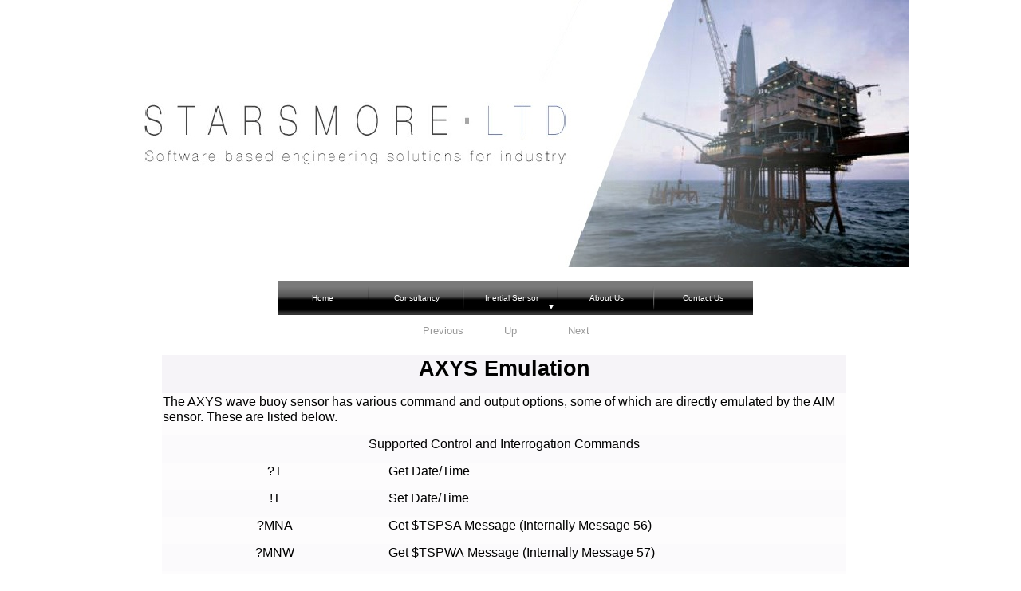

--- FILE ---
content_type: text/html
request_url: http://starsmore.com/wavebuoymotionsensoraxys.html
body_size: 3385
content:
<!DOCTYPE html>
<html lang="en">
  <head>
    <meta charset="UTF-8">
    <title>AXYS Emulation</title>
    <meta name="generator" content="Serif WebPlus X8">
    <meta name="viewport" content="width=1000">
    <link rel="stylesheet" type="text/css" href="wpscripts/wpstyles.css">
    <style type="text/css">
      .C-1 { line-height:18.00px;font-family:"Trebuchet MS", sans-serif;font-style:normal;font-weight:normal;color:#ffffff;background-color:transparent;text-decoration:none;font-variant:normal;font-size:12.0px;vertical-align:0; }
      .OBJ-1 { background:transparent url('wpimages/wp907dca34_06.png') no-repeat -5px 0px; }
      .OBJ-2,.OBJ-2:link,.OBJ-2:visited { background-color:transparent;text-decoration:none;display:block;position:absolute; }
      .OBJ-2:focus { outline-style:none; }
      button.OBJ-2 { background-color:transparent;border:none 0px;padding:0;display:inline-block;cursor:pointer; }
      button.OBJ-2:disabled { pointer-events:none; }
      .OBJ-2.Inline { display:inline-block;position:relative;line-height:normal; }
      .OBJ-2 span,.OBJ-2:link span,.OBJ-2:visited span { color:#ffffff;font-family:"Trebuchet MS",sans-serif;font-weight:normal;text-decoration:none;text-align:center;text-transform:none;font-style:normal;left:2px;top:10px;width:108px;height:14px;line-height:14px;font-size:10px;display:block;position:absolute;cursor:pointer; }
      .OBJ-2:hover span { color:#b3b3b3; }
      .OBJ-2:active span,a:link.OBJ-2.Activated span,a:link.OBJ-2.Down span,a:visited.OBJ-2.Activated span,a:visited.OBJ-2.Down span,.OBJ-2.Activated span,.OBJ-2.Down span { color:#b3b3b3; }
      .OBJ-2.Disabled span,a:link.OBJ-2.Disabled span,a:visited.OBJ-2.Disabled span,a:hover.OBJ-2.Disabled span,a:active.OBJ-2.Disabled span { color:#b3b3b3; }
      .OBJ-3 { line-height:33px; }
      .OBJ-4,.OBJ-4:link,.OBJ-4:visited { background-color:transparent;text-decoration:none;display:block;position:absolute; }
      .OBJ-4:focus { outline-style:none; }
      button.OBJ-4 { background-color:transparent;border:none 0px;padding:0;display:inline-block;cursor:pointer; }
      button.OBJ-4:disabled { pointer-events:none; }
      .OBJ-4.Inline { display:inline-block;position:relative;line-height:normal; }
      .OBJ-4 span,.OBJ-4:link span,.OBJ-4:visited span { color:#ffffff;font-family:"Trebuchet MS",sans-serif;font-weight:normal;text-decoration:none;text-align:center;text-transform:none;font-style:normal;left:2px;top:10px;width:109px;height:14px;line-height:14px;font-size:10px;display:block;position:absolute;cursor:pointer; }
      .OBJ-4:hover span { color:#b3b3b3; }
      .OBJ-4:active span,a:link.OBJ-4.Activated span,a:link.OBJ-4.Down span,a:visited.OBJ-4.Activated span,a:visited.OBJ-4.Down span,.OBJ-4.Activated span,.OBJ-4.Down span { color:#b3b3b3; }
      .OBJ-4.Disabled span,a:link.OBJ-4.Disabled span,a:visited.OBJ-4.Disabled span,a:hover.OBJ-4.Disabled span,a:active.OBJ-4.Disabled span { color:#b3b3b3; }
      .OBJ-5,.OBJ-5:link,.OBJ-5:visited { background-image:url('wpimages/wp653ce2c1_06.png');background-repeat:no-repeat;background-position:0px 0px;text-decoration:none;display:block;position:absolute; }
      .OBJ-5:focus { outline-style:none; }
      button.OBJ-5 { background-color:transparent;border:none 0px;padding:0;display:inline-block;cursor:pointer; }
      button.OBJ-5:disabled { pointer-events:none; }
      .OBJ-5.Inline { display:inline-block;position:relative;line-height:normal; }
      .OBJ-5 span,.OBJ-5:link span,.OBJ-5:visited span { color:#ffffff;font-family:"Trebuchet MS",sans-serif;font-weight:normal;text-decoration:none;text-align:center;text-transform:none;font-style:normal;left:2px;top:10px;width:110px;height:14px;line-height:14px;font-size:10px;display:block;position:absolute;cursor:pointer; }
      .OBJ-5:hover span { color:#b3b3b3; }
      .OBJ-5:active span,a:link.OBJ-5.Activated span,a:link.OBJ-5.Down span,a:visited.OBJ-5.Activated span,a:visited.OBJ-5.Down span,.OBJ-5.Activated span,.OBJ-5.Down span { color:#b3b3b3; }
      .OBJ-5.Disabled span,a:link.OBJ-5.Disabled span,a:visited.OBJ-5.Disabled span,a:hover.OBJ-5.Disabled span,a:active.OBJ-5.Disabled span { color:#b3b3b3; }
      .OBJ-6,.OBJ-6:link,.OBJ-6:visited { background-color:transparent;text-decoration:none;display:block;position:absolute; }
      .OBJ-6:focus { outline-style:none; }
      button.OBJ-6 { background-color:transparent;border:none 0px;padding:0;display:inline-block;cursor:pointer; }
      button.OBJ-6:disabled { pointer-events:none; }
      .OBJ-6.Inline { display:inline-block;position:relative;line-height:normal; }
      .OBJ-6 span,.OBJ-6:link span,.OBJ-6:visited span { color:#ffffff;font-family:"Trebuchet MS",sans-serif;font-weight:normal;text-decoration:none;text-align:center;text-transform:none;font-style:normal;left:2px;top:10px;width:111px;height:14px;line-height:14px;font-size:10px;display:block;position:absolute;cursor:pointer; }
      .OBJ-6:hover span { color:#b3b3b3; }
      .OBJ-6:active span,a:link.OBJ-6.Activated span,a:link.OBJ-6.Down span,a:visited.OBJ-6.Activated span,a:visited.OBJ-6.Down span,.OBJ-6.Activated span,.OBJ-6.Down span { color:#b3b3b3; }
      .OBJ-6.Disabled span,a:link.OBJ-6.Disabled span,a:visited.OBJ-6.Disabled span,a:hover.OBJ-6.Disabled span,a:active.OBJ-6.Disabled span { color:#b3b3b3; }
      .OBJ-7,.OBJ-7:link,.OBJ-7:visited { background-color:transparent;text-decoration:none;display:block;position:absolute; }
      .OBJ-7:focus { outline-style:none; }
      button.OBJ-7 { background-color:transparent;border:none 0px;padding:0;display:inline-block;cursor:pointer; }
      button.OBJ-7:disabled { pointer-events:none; }
      .OBJ-7.Inline { display:inline-block;position:relative;line-height:normal; }
      .OBJ-7 span,.OBJ-7:link span,.OBJ-7:visited span { color:#ffffff;font-family:"Trebuchet MS",sans-serif;font-weight:normal;text-decoration:none;text-align:center;text-transform:none;font-style:normal;left:2px;top:10px;width:113px;height:14px;line-height:14px;font-size:10px;display:block;position:absolute;cursor:pointer; }
      .OBJ-7:hover span { color:#b3b3b3; }
      .OBJ-7:active span,a:link.OBJ-7.Activated span,a:link.OBJ-7.Down span,a:visited.OBJ-7.Activated span,a:visited.OBJ-7.Down span,.OBJ-7.Activated span,.OBJ-7.Down span { color:#b3b3b3; }
      .OBJ-7.Disabled span,a:link.OBJ-7.Disabled span,a:visited.OBJ-7.Disabled span,a:hover.OBJ-7.Disabled span,a:active.OBJ-7.Disabled span { color:#b3b3b3; }
      .OBJ-8,.OBJ-8:link,.OBJ-8:visited { background-image:url('wpimages/wpcfe5e61a_06.png');background-repeat:no-repeat;background-position:0px 0px;text-decoration:none;display:block;position:absolute; }
      .OBJ-8:hover { background-position:0px -60px; }
      .OBJ-8:active,a:link.OBJ-8.Activated,a:link.OBJ-8.Down,a:visited.OBJ-8.Activated,a:visited.OBJ-8.Down,.OBJ-8.Activated,.OBJ-8.Down { background-position:0px -30px; }
      .OBJ-8:focus { outline-style:none; }
      button.OBJ-8 { background-color:transparent;border:none 0px;padding:0;display:inline-block;cursor:pointer; }
      button.OBJ-8:disabled { pointer-events:none; }
      .OBJ-8.Inline { display:inline-block;position:relative;line-height:normal; }
      .OBJ-8 span,.OBJ-8:link span,.OBJ-8:visited span { color:#999999;font-family:"Trebuchet MS",sans-serif;font-weight:normal;text-decoration:none;text-align:center;text-transform:capitalize;font-style:normal;left:0px;top:6px;width:80px;height:18px;line-height:18px;font-size:13px;display:block;position:absolute;cursor:pointer; }
      .OBJ-9 { line-height:30px; }
      .OBJ-10 { border-collapse:collapse;border:none; }
      .TC-1 { vertical-align:middle;background-color:#f6f4f8;padding:1px;border:none; }
      .P-1 { text-align:center;line-height:1px;font-family:"Arial", sans-serif;font-style:normal;font-weight:700;color:#000000;background-color:transparent;font-variant:normal;font-size:27.0px;vertical-align:0; }
      .C-2 { line-height:33.00px;font-family:"Arial", sans-serif;font-style:normal;font-weight:700;color:#000000;background-color:transparent;text-decoration:none;font-variant:normal;font-size:26.7px;vertical-align:0; }
      .TC-2 { vertical-align:middle;background-color:#fdfcfd;padding:1px;border:none; }
      .C-3 { line-height:19.00px;font-family:"Arial", sans-serif;font-style:normal;font-weight:normal;color:#000000;background-color:transparent;text-decoration:none;font-variant:normal;font-size:16.0px;vertical-align:0; }
      .TC-3 { vertical-align:middle;background-color:#fbfafc;padding:1px;border:none; }
      .P-2 { text-align:center;line-height:1px;font-family:"Arial", sans-serif;font-style:normal;font-weight:normal;color:#000000;background-color:transparent;font-variant:normal;font-size:16.0px;vertical-align:0; }
    </style>
    <script type="text/javascript" src="wpscripts/jquery.js"></script>
    <script type="text/javascript">
      $(document).ready(function() {
      $("a.ActiveButton").bind({ mousedown:function(){if ( $(this).attr('disabled') === undefined ) $(this).addClass('Activated');}, mouseleave:function(){ if ( $(this).attr('disabled') === undefined ) $(this).removeClass('Activated');}, mouseup:function(){ if ( $(this).attr('disabled') === undefined ) $(this).removeClass('Activated');}});
      });
    </script>
  </head>
  <body style="height:1104px;background:url('wpimages/wpbfe1035b_06.png') repeat-x scroll center bottom #ffffff;">
    <div id="divMain" style="background:transparent;margin-left:auto;margin-right:auto;position:relative;width:1000px;height:1104px;">
      <div style="position:absolute;left:818px;top:1008px;width:162px;height:39px;overflow:hidden;">
        <p class="Footer"><span class="C-1">+44 (0)1983 721445</span></p>
        <p class="Footer"><span class="C-1">starsmoreinfo@aol.com &nbsp;</span></p>
      </div>
      <div style="position:absolute;left:24px;top:996px;width:168px;height:92px;overflow:hidden;">
        <p class="Footer"><span class="C-1">The Barn</span></p>
        <p class="Footer"><span class="C-1">Blackwater Hollow</span></p>
        <p class="Footer"><span class="C-1">Rookley, IOW</span></p>
        <p class="Footer"><span class="C-1">PO38 3NL</span></p>
        <p class="Footer"><span class="C-1">UK</span></p>
      </div>
      <img alt="" src="wpimages/wp53fd001a_06.png" style="position:absolute;left:792px;top:1032px;width:18px;height:12px;">
      <img alt="" src="wpimages/wpa38c3bf0_06.png" style="position:absolute;left:792px;top:1010px;width:17px;height:17px;">
      <div class="OBJ-1" style="position:absolute;left:208px;top:352px;width:601px;height:59px;">
        <a href="index.html" id="nav_3_B1" class="OBJ-2 ActiveButton OBJ-3" style="display:block;position:absolute;left:0px;top:5px;width:111px;height:33px;">
          <span>Home</span>
        </a>
        <a href="page10.html" id="nav_3_B2" class="OBJ-4 ActiveButton OBJ-3" style="display:block;position:absolute;left:118px;top:5px;width:112px;height:33px;">
          <span>Consultancy</span>
        </a>
        <a href="inertialsensor.html" id="nav_3_B3" class="OBJ-5 ActiveButton OBJ-3" style="display:block;position:absolute;left:236px;top:5px;width:113px;height:33px;">
          <span>Inertial&nbsp;Sensor</span>
        </a>
        <a href="aboutus.html" id="nav_3_B4" class="OBJ-6 ActiveButton OBJ-3" style="display:block;position:absolute;left:355px;top:5px;width:114px;height:33px;">
          <span>About&nbsp;Us</span>
        </a>
        <a href="contactus.html" id="nav_3_B5" class="OBJ-7 ActiveButton OBJ-3" style="display:block;position:absolute;left:475px;top:5px;width:116px;height:33px;">
          <span>Contact&nbsp;Us</span>
        </a>
      </div>
      <img alt="" src="wpimages/wp5dcb9827_05_06.jpg" style="position:absolute;left:0px;top:0px;width:1000px;height:335px;">
      <div style="position:absolute;left:0px;top:393px;width:1000px;height:45px;">
        <a href="wavebuoymotionsensorother.html" id="nav_4_B1" class="OBJ-8 ActiveButton OBJ-9" style="display:block;position:absolute;left:375px;top:7px;width:80px;height:30px;">
          <span>Previous</span>
        </a>
        <a href="wavebuoymotionsensor.html" id="nav_4_B2" class="OBJ-8 ActiveButton OBJ-9" style="display:block;position:absolute;left:460px;top:7px;width:80px;height:30px;">
          <span>Up</span>
        </a>
        <div id="nav_4_B3" class="OBJ-9" style="display:block;position:absolute;left:545px;top:7px;width:80px;height:30px;">
          <button type="button" disabled="" class="OBJ-8 ActiveButton Disabled" style="width:80px;height:30px;">
            <span>Next</span>
          </button>
        </div>
      </div>
      <table border="1" class="OBJ-10" style="position:absolute;left:63px;top:445px;width:858px;height:504px;">
        <col style="width:284px;">
        <col style="width:575px;">
        <tr style="height:48px;">
          <td colspan="2" class="TC-1">
            <p class="Table-Body P-1"><span class="C-2">AXYS Emulation</span></p>
          </td>
        </tr>
        <tr style="height:53px;">
          <td colspan="2" class="TC-2">
            <p class="Table-Body"><span class="C-3">The AXYS wave buoy sensor has various command and output options, some of which are directly emulated by the AIM sensor. These are listed below.</span></p>
          </td>
        </tr>
        <tr style="height:34px;">
          <td colspan="2" class="TC-3">
            <p class="Table-Body P-2"><span class="C-3">Supported Control and Interrogation Commands</span></p>
          </td>
        </tr>
        <tr style="height:34px;">
          <td class="TC-2">
            <p class="Table-Body P-2"><span class="C-3">?T</span></p>
          </td>
          <td class="TC-2">
            <p class="Table-Body"><span class="C-3">Get Date/Time</span></p>
          </td>
        </tr>
        <tr style="height:34px;">
          <td class="TC-3">
            <p class="Table-Body P-2"><span class="C-3">!T</span></p>
          </td>
          <td class="TC-3">
            <p class="Table-Body"><span class="C-3">Set Date/Time</span></p>
          </td>
        </tr>
        <tr style="height:34px;">
          <td class="TC-2">
            <p class="Table-Body P-2"><span class="C-3">?MNA</span></p>
          </td>
          <td class="TC-2">
            <p class="Table-Body"><span class="C-3">Get $TSPSA Message (Internally Message 56)</span></p>
          </td>
        </tr>
        <tr style="height:34px;">
          <td class="TC-3">
            <p class="Table-Body P-2"><span class="C-3">?MNW</span></p>
          </td>
          <td class="TC-3">
            <p class="Table-Body"><span class="C-3">Get $TSPWA</span><span class="C-3"> Message (Internally Message 57)</span></p>
          </td>
        </tr>
        <tr style="height:34px;">
          <td class="TC-2">
            <p class="Table-Body P-2"><span class="C-3">?MNN</span></p>
          </td>
          <td class="TC-2">
            <p class="Table-Body"><span class="C-3">Get $TSPNA</span><span class="C-3"> Message (Internally Message 58)</span></p>
          </td>
        </tr>
        <tr style="height:34px;">
          <td class="TC-3">
            <p class="Table-Body P-2"><span class="C-3">?MNM</span></p>
          </td>
          <td class="TC-3">
            <p class="Table-Body"><span class="C-3">Get $TSPMA Message</span><span class="C-3"> (Internally Message 59)</span></p>
          </td>
        </tr>
        <tr style="height:34px;">
          <td colspan="2" class="TC-2">
            <p class="Table-Body P-2"><span class="C-3">Supported Messages</span></p>
          </td>
        </tr>
        <tr style="height:34px;">
          <td class="TC-3">
            <p class="Table-Body P-2"><span class="C-3">$TSPSA</span></p>
          </td>
          <td class="TC-3">
            <p class="Table-Body"><span class="C-3">Buoy Status</span></p>
          </td>
        </tr>
        <tr style="height:34px;">
          <td class="TC-2">
            <p class="Table-Body P-2"><span class="C-3">$TSPWA</span></p>
          </td>
          <td class="TC-2">
            <p class="Table-Body"><span class="C-3">Wave Statistics (Deterministic and Spectral)</span></p>
          </td>
        </tr>
        <tr style="height:34px;">
          <td class="TC-3">
            <p class="Table-Body P-2"><span class="C-3">$TSPNA</span></p>
          </td>
          <td class="TC-3">
            <p class="Table-Body"><span class="C-3">Non Directional Spectrum</span></p>
          </td>
        </tr>
        <tr style="height:34px;">
          <td class="TC-2">
            <p class="Table-Body P-2"><span class="C-3">$TSPMA</span></p>
          </td>
          <td class="TC-2">
            <p class="Table-Body"><span class="C-3">Directional Spectrum</span></p>
          </td>
        </tr>
      </table>
      <table id="nav_3_B3M" data-fade="0" data-hOffset="0" data-vOffset="10" data-vAlignment="3" data-xPad="10" data-yPad="5" data-xOffset="0" data-yOffset="0" data-balance="1" style="visibility:hidden;">
        <tr>
          <td>
            <a title="" href="ctvmotionsensor.html">Crew Transfer Vessel</a>
          </td>
        </tr>
        <tr>
          <td>
            <a title="" href="wavebuoymotionsensor.html" id="nav_3_B3M_L2">Wave Buoy Sensor</a>
          </td>
        </tr>
      </table>
      <table id="nav_3_B3M_M2" data-fade="0" data-hOffset="0" data-vOffset="10" data-vAlignment="3" data-xPad="10" data-yPad="5" data-xOffset="0" data-yOffset="0" data-balance="1" style="visibility:hidden;">
        <tr>
          <td>
            <a title="" href="wavebuoymotionsensorbasic.html">Basic Sensor</a>
          </td>
        </tr>
        <tr>
          <td>
            <a title="" href="wavebuoymotionsensorpower.html">Power Budget</a>
          </td>
        </tr>
        <tr>
          <td>
            <a title="" href="wavebuoymotionsensordeterministic.html">Deterministic Wave Data Analysis</a>
          </td>
        </tr>
        <tr>
          <td>
            <a title="" href="wavebuoymotionsensorspectral.html">Spectral Wave Data Analysis</a>
          </td>
        </tr>
        <tr>
          <td>
            <a title="" href="wavebuoymotionsensoranalysis.html">Analysis Parameters</a>
          </td>
        </tr>
        <tr>
          <td>
            <a title="" href="wavebuoymotionsensortypical.html">Typical Extensions</a>
          </td>
        </tr>
        <tr>
          <td>
            <a title="" href="wavebuoymotionsensorother.html">Other Extensions</a>
          </td>
        </tr>
        <tr>
          <td>
            <a title="" href="wavebuoymotionsensoraxys.html" id="nav_3_B3M_M2_L8">AXYS Emulation</a>
          </td>
        </tr>
      </table>
    </div>
    <script type="text/javascript" src="wpscripts/jsMenu.js"></script>
    <script type="text/javascript">
      wpmenustack.setCurrent(['nav_3_B3M_M2_L8']);
      wpmenustack.setRollovers([['nav_3_B1',''],['nav_3_B2',''],['nav_3_B3M_L2','nav_3_B3M_M2'],['nav_3_B3','nav_3_B3M',{"m_vertical":true}],['nav_3_B4',''],['nav_3_B5',''],['nav_4_B1',''],['nav_4_B2',''],['nav_4_B3','']]);
      wpmenustack.setMenus(['nav_3_B3M'],{"m_hOffset":0,"m_vOffset":10,"m_vAlignment":3,"m_xPad":10,"m_yPad":5,"m_xOffset":0,"m_yOffset":0,"m_menuStyle":{"border":"0px none"},"m_rowStyle":{"border":"0px none"},"m_linkNormalStyle":{"fontSize":"10px","fontFamily":"\"Trebuchet MS\",sans-serif","textAlign":"center","color":"#e6e6e6","backgroundColor":"#000000","fontWeight":"normal","textDecoration":"none","fontStyle":"normal"},"m_linkRolloverStyle":{"color":"#333333","backgroundColor":"#777777","textDecoration":"none"},"m_linkPopupStyle":{"backgroundImage":"url(wpimages/wp41d4fac7.gif)"},"m_linkRolloverPopupStyle":{"backgroundImage":"url(wpimages/wpc17dd3a5.gif)"}});
    </script>
  </body>
</html>


--- FILE ---
content_type: text/css
request_url: http://starsmore.com/wpscripts/wpstyles.css
body_size: 555
content:
body {margin:0;padding:0;word-wrap:break-word;}
img {border:none;}
input {border:1px solid black;border-radius:2px;padding:0;}
input[type=image] { border: none; }
textarea {border:1px solid black;padding:0;}
* {box-sizing:content-box;-moz-box-sizing:content-box;-webkit-box-sizing:content-box;-ms-box-sizing:content-box;}
a:link {color:#d68f63;text-decoration:underline;}
a:active {color:#d68f63;text-decoration:underline;}
a:hover {color:#515c61;text-decoration:underline;}
a:visited {color:#d68f63;text-decoration:underline;}
.DefaultParagraph { text-align:left;margin:0px;text-indent:0.0px;line-height:1px;font-family:"Trebuchet MS", sans-serif;font-style:normal;font-weight:normal;color:#000000;background-color:transparent;font-variant:normal;font-size:16.0px;vertical-align:0; }
.Body { text-align:left;margin:0px 0px 12px;text-indent:0.0px;line-height:1px;font-family:"Trebuchet MS", sans-serif;font-style:normal;font-weight:normal;color:#858585;background-color:transparent;font-variant:normal;font-size:17.0px;vertical-align:0; }
.Body4 { text-align:left;margin:0px 0px 12px;text-indent:0.0px;line-height:1px;font-family:"Trebuchet MS", sans-serif;font-style:normal;font-weight:normal;color:#858585;background-color:transparent;font-variant:normal;font-size:17.0px;vertical-align:0; }
.Footer { text-align:left;margin:0px;text-indent:0.0px;line-height:1px;font-family:"Trebuchet MS", sans-serif;font-style:normal;font-weight:normal;color:#ffffff;background-color:transparent;font-variant:normal;font-size:12.0px;vertical-align:0; }
.Heading-3 { text-align:center;margin:0px;text-indent:0.0px;line-height:1px;font-family:"Trebuchet MS", sans-serif;font-style:normal;font-weight:normal;color:#696969;background-color:transparent;font-variant:normal;font-size:33.0px;vertical-align:0; }
.Heading-4 { text-align:left;margin:0px 0px 13px;text-indent:0.0px;line-height:1px;font-family:"Trebuchet MS", sans-serif;font-style:normal;font-weight:normal;color:#696969;background-color:transparent;font-variant:normal;font-size:24.0px;vertical-align:0; }
.List-Paragraph { text-align:left;margin:0px 0px 13px 48px;text-indent:0.0px;line-height:1px;font-family:"Calibri", sans-serif;font-style:normal;font-weight:normal;color:#000000;background-color:transparent;font-variant:normal;font-size:15.0px;vertical-align:0; }
.List-Paragraph2 { text-align:left;margin:0px 0px 13px 48px;text-indent:0.0px;line-height:1px;font-family:"Calibri", sans-serif;font-style:normal;font-weight:normal;color:#000000;background-color:transparent;font-variant:normal;font-size:15.0px;vertical-align:0; }
.Normal { text-align:left;margin:0px;text-indent:0.0px;line-height:1px;font-family:"Trebuchet MS", sans-serif;font-style:normal;font-weight:normal;color:#000000;background-color:transparent;font-variant:normal;font-size:16.0px;vertical-align:0; }
.Table-Body { text-align:left;margin:0px 0px 12px;text-indent:0.0px;line-height:1px;font-family:"Trebuchet MS", sans-serif;font-style:normal;font-weight:normal;color:#858585;background-color:transparent;font-variant:normal;font-size:17.0px;vertical-align:0; }
.User-Details { text-align:left;margin:0px 0px 12px;text-indent:0.0px;line-height:1px;font-family:"Trebuchet MS", sans-serif;font-style:normal;font-weight:normal;color:#515c61;background-color:transparent;font-variant:normal;font-size:17.0px;vertical-align:0; }
